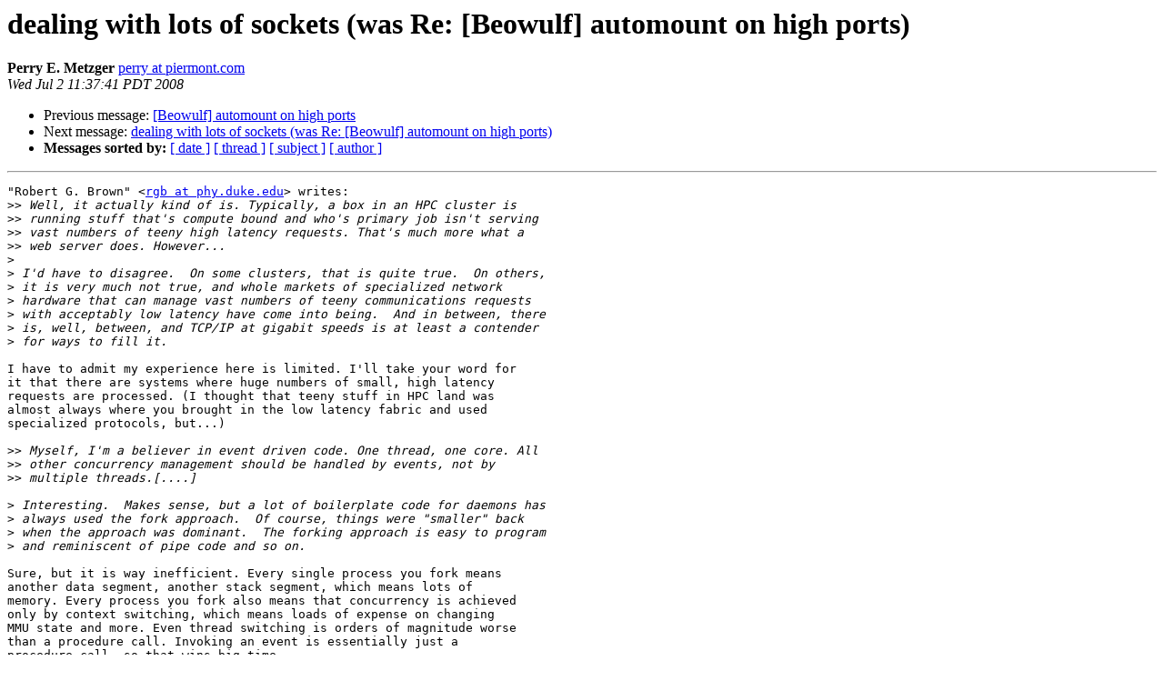

--- FILE ---
content_type: text/html
request_url: https://beowulf.org/pipermail/beowulf/2008-July/022078.html
body_size: 2114
content:
<!DOCTYPE HTML PUBLIC "-//W3C//DTD HTML 4.01 Transitional//EN">
<HTML>
 <HEAD>
   <TITLE> dealing with lots of sockets (was Re: [Beowulf] automount on high	ports)
   </TITLE>
   <LINK REL="Index" HREF="index.html" >
   <LINK REL="made" HREF="mailto:beowulf%40beowulf.org?Subject=Re%3A%20dealing%20with%20lots%20of%20sockets%20%28was%20Re%3A%20%5BBeowulf%5D%20automount%20on%20high%0A%09ports%29&In-Reply-To=%3C87skus874a.fsf_-_%40snark.cb.piermont.com%3E">
   <META NAME="robots" CONTENT="index,nofollow">
   <style type="text/css">
       pre {
           white-space: pre-wrap;       /* css-2.1, curent FF, Opera, Safari */
           }
   </style>
   <META http-equiv="Content-Type" content="text/html; charset=us-ascii">
   <LINK REL="Previous"  HREF="022077.html">
   <LINK REL="Next"  HREF="022081.html">
 </HEAD>
 <BODY BGCOLOR="#ffffff">
   <H1>dealing with lots of sockets (was Re: [Beowulf] automount on high	ports)</H1>
    <B>Perry E. Metzger</B> 
    <A HREF="mailto:beowulf%40beowulf.org?Subject=Re%3A%20dealing%20with%20lots%20of%20sockets%20%28was%20Re%3A%20%5BBeowulf%5D%20automount%20on%20high%0A%09ports%29&In-Reply-To=%3C87skus874a.fsf_-_%40snark.cb.piermont.com%3E"
       TITLE="dealing with lots of sockets (was Re: [Beowulf] automount on high	ports)">perry at piermont.com
       </A><BR>
    <I>Wed Jul  2 11:37:41 PDT 2008</I>
    <P><UL>
        <LI>Previous message: <A HREF="022077.html">[Beowulf] automount on high ports
</A></li>
        <LI>Next message: <A HREF="022081.html">dealing with lots of sockets (was Re: [Beowulf] automount on high	ports)
</A></li>
         <LI> <B>Messages sorted by:</B> 
              <a href="date.html#22078">[ date ]</a>
              <a href="thread.html#22078">[ thread ]</a>
              <a href="subject.html#22078">[ subject ]</a>
              <a href="author.html#22078">[ author ]</a>
         </LI>
       </UL>
    <HR>  
<!--beginarticle-->
<PRE>
&quot;Robert G. Brown&quot; &lt;<A HREF="http://www.beowulf.org/mailman/listinfo/beowulf">rgb at phy.duke.edu</A>&gt; writes:
&gt;&gt;<i> Well, it actually kind of is. Typically, a box in an HPC cluster is
</I>&gt;&gt;<i> running stuff that's compute bound and who's primary job isn't serving
</I>&gt;&gt;<i> vast numbers of teeny high latency requests. That's much more what a
</I>&gt;&gt;<i> web server does. However...
</I>&gt;<i>
</I>&gt;<i> I'd have to disagree.  On some clusters, that is quite true.  On others,
</I>&gt;<i> it is very much not true, and whole markets of specialized network
</I>&gt;<i> hardware that can manage vast numbers of teeny communications requests
</I>&gt;<i> with acceptably low latency have come into being.  And in between, there
</I>&gt;<i> is, well, between, and TCP/IP at gigabit speeds is at least a contender
</I>&gt;<i> for ways to fill it.
</I>
I have to admit my experience here is limited. I'll take your word for
it that there are systems where huge numbers of small, high latency
requests are processed. (I thought that teeny stuff in HPC land was
almost always where you brought in the low latency fabric and used
specialized protocols, but...)

&gt;&gt;<i> Myself, I'm a believer in event driven code. One thread, one core. All
</I>&gt;&gt;<i> other concurrency management should be handled by events, not by
</I>&gt;&gt;<i> multiple threads.[....]
</I>
&gt;<i> Interesting.  Makes sense, but a lot of boilerplate code for daemons has
</I>&gt;<i> always used the fork approach.  Of course, things were &quot;smaller&quot; back
</I>&gt;<i> when the approach was dominant.  The forking approach is easy to program
</I>&gt;<i> and reminiscent of pipe code and so on.
</I>
Sure, but it is way inefficient. Every single process you fork means
another data segment, another stack segment, which means lots of
memory. Every process you fork also means that concurrency is achieved
only by context switching, which means loads of expense on changing
MMU state and more. Even thread switching is orders of magnitude worse
than a procedure call. Invoking an event is essentially just a
procedure call, so that wins big time.

Event driven systems can also avoid locking if you keep global data
structures to a minimum, in a way you really can't manage well with
threaded systems. That makes it easier to write correct code.

The price you pay is that you have to think in terms of events, and
few programmers have been trained that way.

Perry
-- 
Perry E. Metzger		<A HREF="http://www.beowulf.org/mailman/listinfo/beowulf">perry at piermont.com</A>

</PRE>

<!--endarticle-->
    <HR>
    <P><UL>
        <!--threads-->
	<LI>Previous message: <A HREF="022077.html">[Beowulf] automount on high ports
</A></li>
	<LI>Next message: <A HREF="022081.html">dealing with lots of sockets (was Re: [Beowulf] automount on high	ports)
</A></li>
         <LI> <B>Messages sorted by:</B> 
              <a href="date.html#22078">[ date ]</a>
              <a href="thread.html#22078">[ thread ]</a>
              <a href="subject.html#22078">[ subject ]</a>
              <a href="author.html#22078">[ author ]</a>
         </LI>
       </UL>

<hr>
<a href="http://www.beowulf.org/mailman/listinfo/beowulf">More information about the Beowulf
mailing list</a><br>
</body></html>
